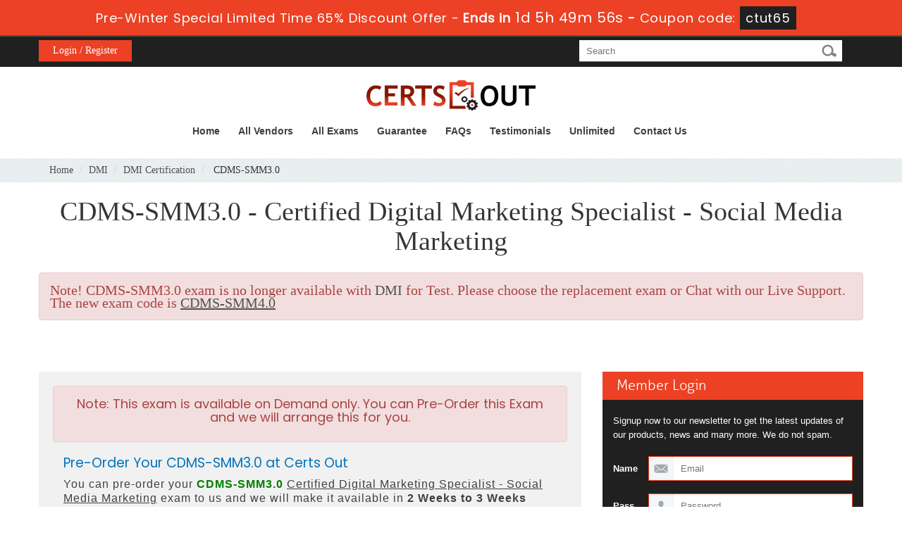

--- FILE ---
content_type: text/html; charset=UTF-8
request_url: https://www.certsout.com/CDMS-SMM3-0-test.html
body_size: 7475
content:
<!DOCTYPE html>



<html lang="en">







<head>
    <meta charset="utf-8">
    <meta http-equiv="X-UA-Compatible" content="IE=edge">
    <meta name="viewport" content="width=device-width, initial-scale=1.0" />
    <meta name="author" content="">
    <meta name="description" content="Latest DMI CDMS-SMM3.0 real exam questions and answers by Certsout team to get guaranteed success in your  CDMS-SMM3.0 exam." />
<meta name="keywords" content="Real CDMS-SMM3.0 practice test, Real CDMS-SMM3.0 dumps, Real CDMS-SMM3.0 Questions Answers, Real CDMS-SMM3.0 braindumps" />
<link rel="canonical" href="https://www.certsout.com/CDMS-SMM3-0-test.html" />
<title>Real DMI CDMS-SMM3.0 Exam Questions Answers - CertsOut</title>
	<link rel="icon" href="https://www.certsout.com/img/favicon.ico" type="image/x-icon">
    <!-- Bootstrap Core CSS -->
    <link href="https://www.certsout.com/css/bootstrap.min.css" rel="stylesheet">


    <!-- Custom CSS -->
    <script src='https://www.google.com/recaptcha/api.js' async></script>
    <link href="https://www.certsout.com/css/custom.css?ver=0.1" rel="stylesheet">
	<link href="https://www.certsout.com/font-awesome-4.7.0/css/font-awesome.css" rel="stylesheet">
    <link href='http://fonts.googleapis.com/css?family=Open+Sans:300,400,700,600' rel='stylesheet' type='text/css'>
	<script src="https://www.certsout.com/js/clipboard.min.js" async></script>
	<link href="https://www.certsout.com/css/style.css?ver=0.1" rel="stylesheet" type="text/css">
	<script src="https://www.certsout.com/js/jquery.js"></script>
    <!-- HTML5 Shim and Respond.js IE8 support of HTML5 elements and media queries -->
    <!-- WARNING: Respond.js doesn't work if you view the page via file:// -->
    <!--[if lt IE 9]>
        <script src="https://oss.maxcdn.com/libs/html5shiv/3.7.0/html5shiv.js"></script>
        <script src="https://oss.maxcdn.com/libs/respond.js/1.4.2/respond.min.js"></script>
    <![endif]-->


	<script type="text/javascript" src="https://www.certsout.com/js/responsiveslides.min.js" defer></script> 

<script>
        $(function () {
            $("#banner-slider").responsiveSlides({
                auto: false,
                pager: true,
                nav: false,
                speed: 600,
                maxwidth: 1170,
                maxheight: 530,
                namespace: "transparent-btns"
            });
        });
</script>

<!--Start of Zopim Live Chat Script-->
<script type="text/javascript">
setTimeout(function(){
window.$zopim||(function(d,s){var z=$zopim=function(c){
z._.push(c)},$=z.s=
d.createElement(s),e=d.getElementsByTagName(s)[0];z.set=function(o){z.set.
_.push(o)};z._=[];z.set._=[];$.async=!0;$.setAttribute('charset','utf-8');
$.src='//v2.zopim.com/?4HWLfFA8ZMXbs2c22Z0fW8jSBLJQIQF3';z.t=+new Date;$.
type='text/javascript';e.parentNode.insertBefore($,e)})(document,'script');
}, 8000);

</script>
<!--End of Zopim Live Chat Script-->
<!-- Google tag (gtag.js) -->
<script async src="https://www.googletagmanager.com/gtag/js?id=G-HWX0M1HSTR"></script>
<script>
  window.dataLayer = window.dataLayer || [];
  function gtag(){dataLayer.push(arguments);}
  gtag('js', new Date());

  gtag('config', 'G-HWX0M1HSTR');
</script>

</head>







<body>

<!-- header advertisment -->
    <div class="promotionTitle">
        <div class="container">
            <div class="promotionTitle-title">
                <h3><span>Pre-Winter Special Limited Time 65% Discount Offer - </span> Ends in <span id="coupontimeRem">0d 00h 00m 00s</span> - <span> Coupon code: <i>ctut65</i></span>
                </h3>
            </div>
        </div>
    </div>
<!-- header advertisment -->
<style>
/* header advertisment */
.promotionTitle {
  background: #ec4124;
  opacity: 1;
  width: 100%;
  visibility: visible;
}
.promotionTitleActive {
  opacity: 0;
  height: 0;
  width: 0;
  visibility: hidden;
}
.promotionTitle-title {
  position: relative;
}
.promotionTitle-title h3 {
  position: relative;
  font-size: 18px;
  letter-spacing: .8px;
  line-height: 1.5;
  margin: 10px 10px;
  color: #ffffff;
  font-weight: bold;
  text-align: center;
  width: 97%;
 padding: 0px;
}

.promotionTitle-title i{
	background-color:#202020;
	color:#fff;
	padding: 4px 8px;
	font-style: normal;
}

.promotionTitle-title span {
 color: #fff;
 display: inline-block;
 font-size: 18px;
	font-weight: 400;
}
.closeBtn {
  position: absolute;
  top: 13%;
  right: 0;
  font-weight: 600;
  cursor: pointer;
  font-size: 25px;
}
.promotionTitle-title h3 span#coupontimeRem {
  font-size: 20px;
}
</style>
<script>
		function closeDisBox(){
			$('.topDiscountBar').hide();
		}
	// Set the date we're counting down to
		var countDownDate = new Date("Jan 24, 2026 23:59:59").getTime();

		// Update the count down every 1 second
		var x = setInterval(function() {

		  // Get today's date and time
		  var now = new Date().getTime();

		  // Find the distance between now and the count down date
		  var distance = countDownDate - now;

		  // Time calculations for days, hours, minutes and seconds
		  var days = Math.floor(distance / (1000 * 60 * 60 * 24));
		  var hours = Math.floor((distance % (1000 * 60 * 60 * 24)) / (1000 * 60 * 60));
		  var minutes = Math.floor((distance % (1000 * 60 * 60)) / (1000 * 60));
		  var seconds = Math.floor((distance % (1000 * 60)) / 1000);

		  // Display the result in the element with id="demo"
		  document.getElementById("coupontimeRem").innerHTML = days + "d " + hours + "h "
  + minutes + "m " + seconds + "s ";
		  // If the count down is finished, write some text
		  if (distance < 0) {
			clearInterval(x);
			document.getElementById("coupontimeRem").innerHTML = "EXPIRED";
		  }
		}, 1000);
	</script>

<script src="https://www.google.com/recaptcha/api.js?render=6Lc8BfoUAAAAAA5NVwpNJUzmog2ke-dqU1LBf7DI"></script>
  <script>
  $(document).ready(function(){
      grecaptcha.ready(function() {
        grecaptcha.execute('6Lc8BfoUAAAAAA5NVwpNJUzmog2ke-dqU1LBf7DI').then(function(token) {
                $('form[name="downloadDemo"]').prepend('<input type="hidden" name="g-recaptcha-response" value="'+token+'">');
                $('form[name="contactusForm"]').prepend('<input type="hidden" name="g-recaptcha-response" value="'+token+'">');
                $('form[name="exam_request"]').prepend('<input type="hidden" name="g-recaptcha-response" value="'+token+'">');
				$('form[name="forgotPass"]').prepend('<input type="hidden" name="g-recaptcha-response" value="'+token+'">');
                $('form[name="registerForm"]').prepend('<input type="hidden" name="g-recaptcha-response" value="'+token+'">');
                $('form[name="loginForm"]').prepend('<input type="hidden" name="g-recaptcha-response" value="'+token+'">');
                $('form[name="addComment"]').prepend('<input type="hidden" name="g-recaptcha-response" value="'+token+'">');
				
        });
      });
  })
  </script>











<div class="header">



        <div class="member-area-and-search-box group">



                    <div class="max-width">



                        <ul class="member-area group">



                            

                                <li class="register"><a href="/register.html">Login / Register</a></li>



                            


                            



                            



                        </ul>



                        <div class="search-box">



                            <form class="form" action="/search.html" method="POST" >



                                <input type="text" class="input-field01" id="textfield"  name="query" placeholder="Search" required >



                                <input type="submit" class="search-submit" value="&nbsp;">



                            </form>



                    </div>



                    </div>



                </div>



        



        <div class="max-width">



        	<div class="group">



                <div class="logo-box group">



                    <a href="https://www.certsout.com"><strong><img src="https://www.certsout.com/images/logo.png" alt="certsout logo"></strong></a>



                </div>



                <div class="nav_main">



                    <div id="menuLink" class="menuLink"><a>Menu</a></div>



                    <div class="nav_pan">



                      <ul class="nav">



                      


                       <li><a href="https://www.certsout.com" >Home</a></li>



                     <li><a href="/vendors.html" >All Vendors</a></li>



					<li><a href="/allexams.html" >All Exams</a></li>



                 	<li><a href="/guarantee.html" >Guarantee</a></li>



					<li><a href="/faq.html" >FAQs</a></li>



					<li><a href="/testimonials.html" >Testimonials</a></li>



					<li><a href="/unlimitedaccess.html" >Unlimited</a></li>



                    <li><a href="/contactus.html" >Contact Us</a></li>



                   



                      </ul>



                    </div>



                </div>



            </div>



         </div>



        



    </div>







    



  









<!-- Page Title -->




<!-- Page breadcum -->

<script type="application/ld+json">
    {
    "@context": "http://schema.org",
    "@type": "Product",
    "aggregateRating": {
    "@type": "AggregateRating",
    "ratingValue": "5.0",
    "reviewCount": "24"
    },
    "image": "https://www.certsout.com/images/demo-image.png",
    "name": "DMI CDMS-SMM3.0 Exam",
    "sku":"CDMS-SMM3.0",
    "description": "Real DMI CDMS-SMM3.0 Exam Questions Answers - CertsOut",
    "releaseDate":"2020-07-14 11:07:00",
    "offers": {
    "@type": "Offer",
    "availability": "http://schema.org/InStock",
    "price": "99.99",
    "priceCurrency": "USD"
    },

    "review": [
    {
    "@type": "Review",
    "author": "CertsOut",
    "datePublished": "2020-07-14 11:07:00",
    "description": "CDMS-SMM3.0 - Certified Digital Marketing Specialist - Social Media Marketing",
    "reviewRating": {
    "@type": "Rating",
    "bestRating": "5",
    "ratingValue": "5",
    "worstRating": "0"
    }
    }
    ]
    }
</script>

<div class="breadcrumb-box">
	<div class="max-width">
    	<ol class="breadcrumb">
	  		<li><a href="https://www.certsout.com">Home</a></li>
	  		<li><a href="/DMI-Practice-Test.html">DMI</a></li>
	  		<li class="active"><a href="/DMI-Certification-cert-tests.html" >DMI Certification</a></li>
	  		<li> CDMS-SMM3.0  </li>
		</ol>
	</div>
</div>



    <div class="package-price-box">
    	<div class="max-width">
			<h1 class="text-center" style="font-size: 38px;margin-bottom: 24px;line-height: 42px;">CDMS-SMM3.0 - Certified Digital Marketing Specialist - Social Media Marketing</h1>

			<div class="alert alert-danger" style="font-size: 20px;">
				<b>Note!</b> CDMS-SMM3.0 exam is no longer available with <a href="/DMI-Practice-Test.html">DMI</a> for Test. Please choose the replacement exam or Chat with our Live Support.
								The new exam code is <a href="/CDMS-SMM4-0-test.html"><u>CDMS-SMM4.0</u></a>
							</div>
		</div>
	</div>
    
    <div class="inner-body-box">



    	<div class="max-width">



        	<div class="inner-body-left">



<div class="col-md-12 mypreorder" style="background:#f1f1f1; padding:20px;">
	<div class="alert alert-danger text-center"><h4><b>Note:</b> This exam is available on Demand only. You can Pre-Order this Exam and we will arrange this for you.</h4></div>
		<div class="col-md-12">
			<h2 style="color:#0075BD">Pre-Order Your CDMS-SMM3.0 at Certs Out</h2>
			<p class="headlines">You can pre-order your&nbsp;<strong><span style="color:green">CDMS-SMM3.0</span></strong> <u>Certified Digital Marketing Specialist - Social Media Marketing</u> exam to us and we will make it available in <strong>2 Weeks to 3 Weeks</strong> maximum. certsout.com Team will prepare your Exam Questions &amp; Possible Answers from <strong>Real Exam</strong> within next <strong>2 Weeks to 3 Weeks</strong> Time only.</p>

<h3 class="clr1"><strong>How to Place Pre-Order You Exams:</strong></h3>

<ol>
	<li>Click to &quot;Add to Cart&quot;</li>
	<li>Our Expert will <strong>arrange real Exam Questions</strong> within <strong>2 Weeks to 3 Weeks</strong> especially for you.</li>
	<li>You will be notified within <strong>2 Weeks to 3 Weeks</strong> time once your Exam is ready with all Real Questions and Possible Answers with PDF + Testing Engine format.</li>
</ol>

<h3 class="clr1"><strong>Why to Choose certsout?</strong></h3>

<ul>
	<li>Only we can provide you this Pre-Order Exam service. If your required exam is not available on our website, Our Team will get it ready for you on the cost price!</li>
	<li>Over 5000+ our customers worldwide are using this pre-ordering service.</li>
	<li>Approx 99.8% pass rate among our customers - at their first attempt!</li>
	<li>90 days of free updates included!</li>
</ul>

<p class="note"><em><strong>In the unlikely event if we can&#39;t make this exam available to you then you will issue a full refund! So there is no risk involve at all.</strong></em></p>

<div class="text-center">
<h3><strong>READY TO MAKE YOUR <span style="color:green">&quot;CDMS-SMM3.0&quot;</span> PRE-ORDER?</strong></h3>
</div>
			<div class="text-center">
				<h3><input type="checkbox" name="termsagree" data-id="6210" id="termsagree" > Yes, I agree</h3>
	            
									<h3 class="preorderPrice"><span><del style="color:#666">$850</del> &nbsp;<span style="color:red">$425</span></span></h2>
				



	            <span id="buynowd"><input type="button" class="btn" disabled=disabled value="Buy Now"></span>
				<span id="buynowa" style="display:none"><a href="javascript:void(0);" class="add_cart add_cart_style btn btn-primary" data-url="/main/cart/addcart.html" data-id="6210" data-duration="3"   data-product="3">
	            <span class="glyphicon glyphicon-shopping-cart"></span>  &nbsp;Buy Now</a></span>
			</div>
		</div>
	</div>
        



		
				<h3 class="default-heading">All DMI Certifications in CertsOut</h3>
		<div class="inner-cert-list-box group">
			<ul class="cert-list">
								<li>
					<div class="name-box">
						<h4><a href="/CDMA1-0-test.html">CDMA1.0 Dumps</a></h4>
						<p>Certified Digital Marketing Associate</p>
					</div>
				</li>
								<li>
					<div class="name-box">
						<h4><a href="/CDMP7-0-test.html">CDMP7.0 Dumps</a></h4>
						<p>Certified Digital Marketing Professional</p>
					</div>
				</li>
								<li>
					<div class="name-box">
						<h4><a href="/CDMP8-0-test.html">CDMP8.0 Dumps</a></h4>
						<p>Certified Digital Marketing Professional</p>
					</div>
				</li>
								<li>
					<div class="name-box">
						<h4><a href="/CDMP8_PtBR-test.html">CDMP8_PtBR Dumps</a></h4>
						<p>Curso de Marketing Digital Internacional</p>
					</div>
				</li>
								<li>
					<div class="name-box">
						<h4><a href="/CDMS-SM4-0-test.html">CDMS-SM4.0 Dumps</a></h4>
						<p>Certified Digital Marketing Specialist - Search Marketing</p>
					</div>
				</li>
								<li>
					<div class="name-box">
						<h4><a href="/CDMS-SMM4-0-test.html">CDMS-SMM4.0 Dumps</a></h4>
						<p>Certified Digital Marketing Specialist - Social Media Marketing</p>
					</div>
				</li>
								<li>
					<div class="name-box">
						<h4><a href="/CDMS-SP4-0-test.html">CDMS-SP4.0 Dumps</a></h4>
						<p>Certified Digital Marketing Specialist - Strategy and Planning</p>
					</div>
				</li>
								<li>
					<div class="name-box">
						<h4><a href="/CDSS3-0-test.html">CDSS3.0 Dumps</a></h4>
						<p>Certified Digital and Social Selling Specialist</p>
					</div>
				</li>
								<li>
					<div class="name-box">
						<h4><a href="/PCAR-L1-test.html">PCAR-L1 Dumps</a></h4>
						<p>Professional Certificate in Airline Retail Level 1</p>
					</div>
				</li>
								<li>
					<div class="name-box">
						<h4><a href="/PCAR-L2-test.html">PCAR-L2 Dumps</a></h4>
						<p>Professional Certificate in Airline Retail Level 2</p>
					</div>
				</li>
								<li>
					<div class="name-box">
						<h4><a href="/PCAR-L3-test.html">PCAR-L3 Dumps</a></h4>
						<p>Professional Certificate in Airline Retail Level 3</p>
					</div>
				</li>
								<li>
					<div class="name-box">
						<h4><a href="/PDDMv6-0-test.html">PDDMv6.0 Dumps</a></h4>
						<p>Certified Digital Marketing Professional</p>
					</div>
				</li>
				  
			</ul>
		</div>
		


                	







               



                



                <h2 class="apple-heading">Master the DMI DMI Certification CDMS-SMM3.0 Exam with Certsout</h2>

<p>Are you confused how to pass your DMI DMI Certification CDMS-SMM3.0 Exam? With the help of the verified Certsout DMI Certification CDMS-SMM3.0 Testing Engine you will learn how to increase your skills. The majority of the students start figuring out when they find out that they have to appear in IT certification. It is a bit confusing for them in the beginning but then they start comprehending. Our offered braindumps are comprehensive and to the point. The Certified Digital Marketing Specialist - Social Media Marketing VCE files make your vision vast and help you a lot in preparation of the certification exam. &nbsp;</p>

<h2>Certsout's Top-Rated CDMS-SMM3.0 Exam Testing Tool for Exam Prep</h2>

<p>Certsout top rate CDMS-SMM3.0 Exam Testing Tool is very facilitating for our customers for the exam preparation. All important features, topics and definitions are highlighted in braindumps pdf. Gathering the data in one place is a true time saver and helps you prepare for the IT certification exam within a short time span. The DMI Certification Certified Digital Marketing Specialist - Social Media Marketing certification offers key points. The pass4sure dumps helps to memorize the important features or concepts of the DMI Certification CDMS-SMM3.0 IT certification.</p>





                



                

				
                



                



                



            </div>



            



            



            <!-- Testimonials -->



            <div class="modal fade" id="myModal" role="dialog">



    <div class="modal-dialog">



    



      <!-- Modal content-->



      <div class="modal-content">



        <div class="modal-header">



          <button type="button" class="close" data-dismiss="modal">&times;</button>



          <h4 class="modal-title">Newly Updated CDMS-SMM3.0 Sample Questions</h4>



        </div>



        <div class="modal-body">



        



        <div class="row">



          <div class="col-md-4">



           <img src="https://www.certsout.com/images/demo-image.png" alt="CDMS-SMM3.0 free download" class="img-responsive" />



          </div>



         



   <div class="col-md-8" style="line-height: 25px;">



    <ol>&#x2714; Real Q&A included = Yes</ol>
	<ol>&#x2714; PDF + Software = Yes</ol>
    <ol>&#x2714; FREE 90 Days Update = Yes</ol>
    <ol>&#x2714; User Friendly = Yes</ol>
	<ol>&#x2714; Passing Guarantee = Yes</ol>
     <div class="smallspacing"></div>       
	<form name="downloadDemo" action="/main/cert/download_demo.html" method="post">

		<div class="col-sm-12">
			<input type="email"  name="email" placeholder="Email" class="form-control" required>
			<input type="hidden" name="id" value="6210">
			<input type="hidden" name="code" value="CDMS-SMM3.0">
			<input type="hidden" name="vendor" value="DMI">
		</div>
		<div class="col-sm-4 col-sm-offset-4" style="padding: 10px 0px;">
			<input type="submit" class="subscribe-button" value="Download Demo" />
		</div>
              
	</form>



   



   </div>







</div>







 



        </div>



        <div class="modal-footer">



          <button type="button" class="btn btn-default" data-dismiss="modal">Close</button>



        </div>



      </div>



      



    </div>



  </div>



			<!-- Testimonials End -->



            



            



            <div class="inner-body-right">

				

            	<h2 class="orange-heading">Member Login</h2>
<div class="member-login group">
	<p>Signup now to our newsletter to get the latest updates of our products, news and many more. We do not spam.</p>
	<form class="login-form" method="post" action="/login.html">
		<div class="group">
			<label class="input-label03">Name</label>
			<input class="input-field03 input-field04 input-field05" type="email" placeholder="Email" name="email" >
		</div>
		<div class="group">
			<label class="input-label03">Pass</label>
            <input class="input-field03 input-field04" type="password" placeholder="Password" name="password" >

                        </div>

                        <div class="group">

                            

                            <a href="/forgotpass.html" class="forget-password">Forgot Your Password?</a>

                        </div>

                        <div class="group"><input type="submit" class="white-button02" value="Signin"></div>

                    </form>

                </div>

	






				<h2 class="orange-heading">Popular Vendor</h2>

                <div class="inner-popular-vendor">

                	<ul class="inner-popular-vendor-list group">

                    	 
                    	<li ><a href="/Adobe-Practice-Test.html" title="Adobe">

			Adobe
        </a></li>

                        
                    	<li class="second"><a href="/Android-Practice-Test.html" title="Android">

			Android
        </a></li>

                        
                    	<li ><a href="/Cisco-Practice-Test.html" title="Cisco">

			Cisco
        </a></li>

                        
                    	<li class="second"><a href="/ISC-Practice-Test.html" title="ISC">

			ISC
        </a></li>

                        
                    	<li ><a href="/Juniper-Practice-Test.html" title="Juniper">

			Juniper
        </a></li>

                        
                    	<li class="second"><a href="/LPI-Practice-Test.html" title="LPI">

			LPI
        </a></li>

                        
                    	<li ><a href="/Veeam-Practice-Test.html" title="Veeam">

			Veeam
        </a></li>

                        
                    	<li class="second"><a href="/VMware-Practice-Test.html" title="VMware">

			VMware
        </a></li>

                        
                    	<li ><a href="/Netapp-Practice-Test.html" title="Netapp">

			Netapp
        </a></li>

                        
                    	<li class="second"><a href="/Splunk-Practice-Test.html" title="Splunk">

			Splunk
        </a></li>

                        
                    	<li ><a href="/ServiceNow-Practice-Test.html" title="ServiceNow">

			ServiceNow
        </a></li>

                        
                    	<li class="second"><a href="/UiPath-Practice-Test.html" title="UiPath">

			UiPath
        </a></li>

                        
                    	<li ><a href="/HashiCorp-Practice-Test.html" title="HashiCorp">

			HashiCorp
        </a></li>

                        
                    	<li class="second"><a href="/OCEG-Practice-Test.html" title="OCEG">

			OCEG
        </a></li>

                        
                    	<li ><a href="/Zscaler-Practice-Test.html" title="Zscaler">

			Zscaler
        </a></li>

                        
                    

                    </ul>

                    <a href="/vendors.html" class="white-button">View All Vendors</a>

                </div>

                

               

                <h3 class="orange-heading">Money Back Guarantee</h3>

                <div class="money-back group">

                	<div class="group">

                    	<div class="money-back-image-box"><img src="images/money-back-image.png" alt="30 days money back guarantee"></div>

                    	<p class="money-back-text">We offer you 30 days money back guarantee. Students, who got failed, even after struggling hard to pass the exams by using our preparation material, are advised to claim our money back guarantee.</p>

                    </div>

                </div>


            </div>



        </div>



    </div>





  



  



 



    <div class="footer">



    	<div class="max-width">



            <ul class="footer-nav group">



                <li><a href="https://www.certsout.com">Home</a></li>



                <li><a href="/aboutus.html">About Us</a></li>



                <li><a href="/allexams.html">All Exams</a></li>



                <li><a href="/vendors.html">All Vendors</a></li>



                <li><a href="/guarantee.html">Guarantee</a></li>



                <li><a href="/testimonials.html">Testimonials</a></li>



                <li><a href="/contactus.html">Contact US</a></li>
                <li><a href="/dmca.html">DMCA & Copyrights</a></li>



            </ul>



            <div class="copy-right-and-social-box group">



            <ul class="social-icon group">



               <img src="https://www.certsout.com/images/payment.png" alt="certsout.com payment method" >



            </ul>



            <div class="copy-right">Copyright © 2013-2026 certsout.com. All Rights Reserved</div>



            </div>



        </div>



    </div>



    



    



    



    



    



    



    



    



    



    















    



    <!-- /.container -->







    <!-- jQuery -->



    







    <!-- Bootstrap Core JavaScript -->



    <script src="https://www.certsout.com/js/bootstrap.min.js"></script>



    <script src="https://www.certsout.com/js/manage.js"></script>



    



    <script src="https://www.certsout.com/js/jquery.min.js"></script>



	<script type="text/javascript">



  $('body').on('click', '.menuLink', function()



  {



	  var state = $(this).data('state');



	  switch(state){



		  case 1 :



		  case undefined:



			  $('.nav_pan').animate({height: "toggle", opacity: "toggle"}, 400, 'linear');



			  $(this).data('state', 2);



			  break;



		  case 2 :



			  $('.nav_pan').animate({height: "toggle", opacity: "toggle"}, 400, 'linear');



			  $(this).data('state', 1);



			  break;



	  }



  });



</script>


</body>







</html>

--- FILE ---
content_type: text/html; charset=utf-8
request_url: https://www.google.com/recaptcha/api2/anchor?ar=1&k=6Lc8BfoUAAAAAA5NVwpNJUzmog2ke-dqU1LBf7DI&co=aHR0cHM6Ly93d3cuY2VydHNvdXQuY29tOjQ0Mw..&hl=en&v=PoyoqOPhxBO7pBk68S4YbpHZ&size=invisible&anchor-ms=20000&execute-ms=30000&cb=vzvw32fzytx3
body_size: 48590
content:
<!DOCTYPE HTML><html dir="ltr" lang="en"><head><meta http-equiv="Content-Type" content="text/html; charset=UTF-8">
<meta http-equiv="X-UA-Compatible" content="IE=edge">
<title>reCAPTCHA</title>
<style type="text/css">
/* cyrillic-ext */
@font-face {
  font-family: 'Roboto';
  font-style: normal;
  font-weight: 400;
  font-stretch: 100%;
  src: url(//fonts.gstatic.com/s/roboto/v48/KFO7CnqEu92Fr1ME7kSn66aGLdTylUAMa3GUBHMdazTgWw.woff2) format('woff2');
  unicode-range: U+0460-052F, U+1C80-1C8A, U+20B4, U+2DE0-2DFF, U+A640-A69F, U+FE2E-FE2F;
}
/* cyrillic */
@font-face {
  font-family: 'Roboto';
  font-style: normal;
  font-weight: 400;
  font-stretch: 100%;
  src: url(//fonts.gstatic.com/s/roboto/v48/KFO7CnqEu92Fr1ME7kSn66aGLdTylUAMa3iUBHMdazTgWw.woff2) format('woff2');
  unicode-range: U+0301, U+0400-045F, U+0490-0491, U+04B0-04B1, U+2116;
}
/* greek-ext */
@font-face {
  font-family: 'Roboto';
  font-style: normal;
  font-weight: 400;
  font-stretch: 100%;
  src: url(//fonts.gstatic.com/s/roboto/v48/KFO7CnqEu92Fr1ME7kSn66aGLdTylUAMa3CUBHMdazTgWw.woff2) format('woff2');
  unicode-range: U+1F00-1FFF;
}
/* greek */
@font-face {
  font-family: 'Roboto';
  font-style: normal;
  font-weight: 400;
  font-stretch: 100%;
  src: url(//fonts.gstatic.com/s/roboto/v48/KFO7CnqEu92Fr1ME7kSn66aGLdTylUAMa3-UBHMdazTgWw.woff2) format('woff2');
  unicode-range: U+0370-0377, U+037A-037F, U+0384-038A, U+038C, U+038E-03A1, U+03A3-03FF;
}
/* math */
@font-face {
  font-family: 'Roboto';
  font-style: normal;
  font-weight: 400;
  font-stretch: 100%;
  src: url(//fonts.gstatic.com/s/roboto/v48/KFO7CnqEu92Fr1ME7kSn66aGLdTylUAMawCUBHMdazTgWw.woff2) format('woff2');
  unicode-range: U+0302-0303, U+0305, U+0307-0308, U+0310, U+0312, U+0315, U+031A, U+0326-0327, U+032C, U+032F-0330, U+0332-0333, U+0338, U+033A, U+0346, U+034D, U+0391-03A1, U+03A3-03A9, U+03B1-03C9, U+03D1, U+03D5-03D6, U+03F0-03F1, U+03F4-03F5, U+2016-2017, U+2034-2038, U+203C, U+2040, U+2043, U+2047, U+2050, U+2057, U+205F, U+2070-2071, U+2074-208E, U+2090-209C, U+20D0-20DC, U+20E1, U+20E5-20EF, U+2100-2112, U+2114-2115, U+2117-2121, U+2123-214F, U+2190, U+2192, U+2194-21AE, U+21B0-21E5, U+21F1-21F2, U+21F4-2211, U+2213-2214, U+2216-22FF, U+2308-230B, U+2310, U+2319, U+231C-2321, U+2336-237A, U+237C, U+2395, U+239B-23B7, U+23D0, U+23DC-23E1, U+2474-2475, U+25AF, U+25B3, U+25B7, U+25BD, U+25C1, U+25CA, U+25CC, U+25FB, U+266D-266F, U+27C0-27FF, U+2900-2AFF, U+2B0E-2B11, U+2B30-2B4C, U+2BFE, U+3030, U+FF5B, U+FF5D, U+1D400-1D7FF, U+1EE00-1EEFF;
}
/* symbols */
@font-face {
  font-family: 'Roboto';
  font-style: normal;
  font-weight: 400;
  font-stretch: 100%;
  src: url(//fonts.gstatic.com/s/roboto/v48/KFO7CnqEu92Fr1ME7kSn66aGLdTylUAMaxKUBHMdazTgWw.woff2) format('woff2');
  unicode-range: U+0001-000C, U+000E-001F, U+007F-009F, U+20DD-20E0, U+20E2-20E4, U+2150-218F, U+2190, U+2192, U+2194-2199, U+21AF, U+21E6-21F0, U+21F3, U+2218-2219, U+2299, U+22C4-22C6, U+2300-243F, U+2440-244A, U+2460-24FF, U+25A0-27BF, U+2800-28FF, U+2921-2922, U+2981, U+29BF, U+29EB, U+2B00-2BFF, U+4DC0-4DFF, U+FFF9-FFFB, U+10140-1018E, U+10190-1019C, U+101A0, U+101D0-101FD, U+102E0-102FB, U+10E60-10E7E, U+1D2C0-1D2D3, U+1D2E0-1D37F, U+1F000-1F0FF, U+1F100-1F1AD, U+1F1E6-1F1FF, U+1F30D-1F30F, U+1F315, U+1F31C, U+1F31E, U+1F320-1F32C, U+1F336, U+1F378, U+1F37D, U+1F382, U+1F393-1F39F, U+1F3A7-1F3A8, U+1F3AC-1F3AF, U+1F3C2, U+1F3C4-1F3C6, U+1F3CA-1F3CE, U+1F3D4-1F3E0, U+1F3ED, U+1F3F1-1F3F3, U+1F3F5-1F3F7, U+1F408, U+1F415, U+1F41F, U+1F426, U+1F43F, U+1F441-1F442, U+1F444, U+1F446-1F449, U+1F44C-1F44E, U+1F453, U+1F46A, U+1F47D, U+1F4A3, U+1F4B0, U+1F4B3, U+1F4B9, U+1F4BB, U+1F4BF, U+1F4C8-1F4CB, U+1F4D6, U+1F4DA, U+1F4DF, U+1F4E3-1F4E6, U+1F4EA-1F4ED, U+1F4F7, U+1F4F9-1F4FB, U+1F4FD-1F4FE, U+1F503, U+1F507-1F50B, U+1F50D, U+1F512-1F513, U+1F53E-1F54A, U+1F54F-1F5FA, U+1F610, U+1F650-1F67F, U+1F687, U+1F68D, U+1F691, U+1F694, U+1F698, U+1F6AD, U+1F6B2, U+1F6B9-1F6BA, U+1F6BC, U+1F6C6-1F6CF, U+1F6D3-1F6D7, U+1F6E0-1F6EA, U+1F6F0-1F6F3, U+1F6F7-1F6FC, U+1F700-1F7FF, U+1F800-1F80B, U+1F810-1F847, U+1F850-1F859, U+1F860-1F887, U+1F890-1F8AD, U+1F8B0-1F8BB, U+1F8C0-1F8C1, U+1F900-1F90B, U+1F93B, U+1F946, U+1F984, U+1F996, U+1F9E9, U+1FA00-1FA6F, U+1FA70-1FA7C, U+1FA80-1FA89, U+1FA8F-1FAC6, U+1FACE-1FADC, U+1FADF-1FAE9, U+1FAF0-1FAF8, U+1FB00-1FBFF;
}
/* vietnamese */
@font-face {
  font-family: 'Roboto';
  font-style: normal;
  font-weight: 400;
  font-stretch: 100%;
  src: url(//fonts.gstatic.com/s/roboto/v48/KFO7CnqEu92Fr1ME7kSn66aGLdTylUAMa3OUBHMdazTgWw.woff2) format('woff2');
  unicode-range: U+0102-0103, U+0110-0111, U+0128-0129, U+0168-0169, U+01A0-01A1, U+01AF-01B0, U+0300-0301, U+0303-0304, U+0308-0309, U+0323, U+0329, U+1EA0-1EF9, U+20AB;
}
/* latin-ext */
@font-face {
  font-family: 'Roboto';
  font-style: normal;
  font-weight: 400;
  font-stretch: 100%;
  src: url(//fonts.gstatic.com/s/roboto/v48/KFO7CnqEu92Fr1ME7kSn66aGLdTylUAMa3KUBHMdazTgWw.woff2) format('woff2');
  unicode-range: U+0100-02BA, U+02BD-02C5, U+02C7-02CC, U+02CE-02D7, U+02DD-02FF, U+0304, U+0308, U+0329, U+1D00-1DBF, U+1E00-1E9F, U+1EF2-1EFF, U+2020, U+20A0-20AB, U+20AD-20C0, U+2113, U+2C60-2C7F, U+A720-A7FF;
}
/* latin */
@font-face {
  font-family: 'Roboto';
  font-style: normal;
  font-weight: 400;
  font-stretch: 100%;
  src: url(//fonts.gstatic.com/s/roboto/v48/KFO7CnqEu92Fr1ME7kSn66aGLdTylUAMa3yUBHMdazQ.woff2) format('woff2');
  unicode-range: U+0000-00FF, U+0131, U+0152-0153, U+02BB-02BC, U+02C6, U+02DA, U+02DC, U+0304, U+0308, U+0329, U+2000-206F, U+20AC, U+2122, U+2191, U+2193, U+2212, U+2215, U+FEFF, U+FFFD;
}
/* cyrillic-ext */
@font-face {
  font-family: 'Roboto';
  font-style: normal;
  font-weight: 500;
  font-stretch: 100%;
  src: url(//fonts.gstatic.com/s/roboto/v48/KFO7CnqEu92Fr1ME7kSn66aGLdTylUAMa3GUBHMdazTgWw.woff2) format('woff2');
  unicode-range: U+0460-052F, U+1C80-1C8A, U+20B4, U+2DE0-2DFF, U+A640-A69F, U+FE2E-FE2F;
}
/* cyrillic */
@font-face {
  font-family: 'Roboto';
  font-style: normal;
  font-weight: 500;
  font-stretch: 100%;
  src: url(//fonts.gstatic.com/s/roboto/v48/KFO7CnqEu92Fr1ME7kSn66aGLdTylUAMa3iUBHMdazTgWw.woff2) format('woff2');
  unicode-range: U+0301, U+0400-045F, U+0490-0491, U+04B0-04B1, U+2116;
}
/* greek-ext */
@font-face {
  font-family: 'Roboto';
  font-style: normal;
  font-weight: 500;
  font-stretch: 100%;
  src: url(//fonts.gstatic.com/s/roboto/v48/KFO7CnqEu92Fr1ME7kSn66aGLdTylUAMa3CUBHMdazTgWw.woff2) format('woff2');
  unicode-range: U+1F00-1FFF;
}
/* greek */
@font-face {
  font-family: 'Roboto';
  font-style: normal;
  font-weight: 500;
  font-stretch: 100%;
  src: url(//fonts.gstatic.com/s/roboto/v48/KFO7CnqEu92Fr1ME7kSn66aGLdTylUAMa3-UBHMdazTgWw.woff2) format('woff2');
  unicode-range: U+0370-0377, U+037A-037F, U+0384-038A, U+038C, U+038E-03A1, U+03A3-03FF;
}
/* math */
@font-face {
  font-family: 'Roboto';
  font-style: normal;
  font-weight: 500;
  font-stretch: 100%;
  src: url(//fonts.gstatic.com/s/roboto/v48/KFO7CnqEu92Fr1ME7kSn66aGLdTylUAMawCUBHMdazTgWw.woff2) format('woff2');
  unicode-range: U+0302-0303, U+0305, U+0307-0308, U+0310, U+0312, U+0315, U+031A, U+0326-0327, U+032C, U+032F-0330, U+0332-0333, U+0338, U+033A, U+0346, U+034D, U+0391-03A1, U+03A3-03A9, U+03B1-03C9, U+03D1, U+03D5-03D6, U+03F0-03F1, U+03F4-03F5, U+2016-2017, U+2034-2038, U+203C, U+2040, U+2043, U+2047, U+2050, U+2057, U+205F, U+2070-2071, U+2074-208E, U+2090-209C, U+20D0-20DC, U+20E1, U+20E5-20EF, U+2100-2112, U+2114-2115, U+2117-2121, U+2123-214F, U+2190, U+2192, U+2194-21AE, U+21B0-21E5, U+21F1-21F2, U+21F4-2211, U+2213-2214, U+2216-22FF, U+2308-230B, U+2310, U+2319, U+231C-2321, U+2336-237A, U+237C, U+2395, U+239B-23B7, U+23D0, U+23DC-23E1, U+2474-2475, U+25AF, U+25B3, U+25B7, U+25BD, U+25C1, U+25CA, U+25CC, U+25FB, U+266D-266F, U+27C0-27FF, U+2900-2AFF, U+2B0E-2B11, U+2B30-2B4C, U+2BFE, U+3030, U+FF5B, U+FF5D, U+1D400-1D7FF, U+1EE00-1EEFF;
}
/* symbols */
@font-face {
  font-family: 'Roboto';
  font-style: normal;
  font-weight: 500;
  font-stretch: 100%;
  src: url(//fonts.gstatic.com/s/roboto/v48/KFO7CnqEu92Fr1ME7kSn66aGLdTylUAMaxKUBHMdazTgWw.woff2) format('woff2');
  unicode-range: U+0001-000C, U+000E-001F, U+007F-009F, U+20DD-20E0, U+20E2-20E4, U+2150-218F, U+2190, U+2192, U+2194-2199, U+21AF, U+21E6-21F0, U+21F3, U+2218-2219, U+2299, U+22C4-22C6, U+2300-243F, U+2440-244A, U+2460-24FF, U+25A0-27BF, U+2800-28FF, U+2921-2922, U+2981, U+29BF, U+29EB, U+2B00-2BFF, U+4DC0-4DFF, U+FFF9-FFFB, U+10140-1018E, U+10190-1019C, U+101A0, U+101D0-101FD, U+102E0-102FB, U+10E60-10E7E, U+1D2C0-1D2D3, U+1D2E0-1D37F, U+1F000-1F0FF, U+1F100-1F1AD, U+1F1E6-1F1FF, U+1F30D-1F30F, U+1F315, U+1F31C, U+1F31E, U+1F320-1F32C, U+1F336, U+1F378, U+1F37D, U+1F382, U+1F393-1F39F, U+1F3A7-1F3A8, U+1F3AC-1F3AF, U+1F3C2, U+1F3C4-1F3C6, U+1F3CA-1F3CE, U+1F3D4-1F3E0, U+1F3ED, U+1F3F1-1F3F3, U+1F3F5-1F3F7, U+1F408, U+1F415, U+1F41F, U+1F426, U+1F43F, U+1F441-1F442, U+1F444, U+1F446-1F449, U+1F44C-1F44E, U+1F453, U+1F46A, U+1F47D, U+1F4A3, U+1F4B0, U+1F4B3, U+1F4B9, U+1F4BB, U+1F4BF, U+1F4C8-1F4CB, U+1F4D6, U+1F4DA, U+1F4DF, U+1F4E3-1F4E6, U+1F4EA-1F4ED, U+1F4F7, U+1F4F9-1F4FB, U+1F4FD-1F4FE, U+1F503, U+1F507-1F50B, U+1F50D, U+1F512-1F513, U+1F53E-1F54A, U+1F54F-1F5FA, U+1F610, U+1F650-1F67F, U+1F687, U+1F68D, U+1F691, U+1F694, U+1F698, U+1F6AD, U+1F6B2, U+1F6B9-1F6BA, U+1F6BC, U+1F6C6-1F6CF, U+1F6D3-1F6D7, U+1F6E0-1F6EA, U+1F6F0-1F6F3, U+1F6F7-1F6FC, U+1F700-1F7FF, U+1F800-1F80B, U+1F810-1F847, U+1F850-1F859, U+1F860-1F887, U+1F890-1F8AD, U+1F8B0-1F8BB, U+1F8C0-1F8C1, U+1F900-1F90B, U+1F93B, U+1F946, U+1F984, U+1F996, U+1F9E9, U+1FA00-1FA6F, U+1FA70-1FA7C, U+1FA80-1FA89, U+1FA8F-1FAC6, U+1FACE-1FADC, U+1FADF-1FAE9, U+1FAF0-1FAF8, U+1FB00-1FBFF;
}
/* vietnamese */
@font-face {
  font-family: 'Roboto';
  font-style: normal;
  font-weight: 500;
  font-stretch: 100%;
  src: url(//fonts.gstatic.com/s/roboto/v48/KFO7CnqEu92Fr1ME7kSn66aGLdTylUAMa3OUBHMdazTgWw.woff2) format('woff2');
  unicode-range: U+0102-0103, U+0110-0111, U+0128-0129, U+0168-0169, U+01A0-01A1, U+01AF-01B0, U+0300-0301, U+0303-0304, U+0308-0309, U+0323, U+0329, U+1EA0-1EF9, U+20AB;
}
/* latin-ext */
@font-face {
  font-family: 'Roboto';
  font-style: normal;
  font-weight: 500;
  font-stretch: 100%;
  src: url(//fonts.gstatic.com/s/roboto/v48/KFO7CnqEu92Fr1ME7kSn66aGLdTylUAMa3KUBHMdazTgWw.woff2) format('woff2');
  unicode-range: U+0100-02BA, U+02BD-02C5, U+02C7-02CC, U+02CE-02D7, U+02DD-02FF, U+0304, U+0308, U+0329, U+1D00-1DBF, U+1E00-1E9F, U+1EF2-1EFF, U+2020, U+20A0-20AB, U+20AD-20C0, U+2113, U+2C60-2C7F, U+A720-A7FF;
}
/* latin */
@font-face {
  font-family: 'Roboto';
  font-style: normal;
  font-weight: 500;
  font-stretch: 100%;
  src: url(//fonts.gstatic.com/s/roboto/v48/KFO7CnqEu92Fr1ME7kSn66aGLdTylUAMa3yUBHMdazQ.woff2) format('woff2');
  unicode-range: U+0000-00FF, U+0131, U+0152-0153, U+02BB-02BC, U+02C6, U+02DA, U+02DC, U+0304, U+0308, U+0329, U+2000-206F, U+20AC, U+2122, U+2191, U+2193, U+2212, U+2215, U+FEFF, U+FFFD;
}
/* cyrillic-ext */
@font-face {
  font-family: 'Roboto';
  font-style: normal;
  font-weight: 900;
  font-stretch: 100%;
  src: url(//fonts.gstatic.com/s/roboto/v48/KFO7CnqEu92Fr1ME7kSn66aGLdTylUAMa3GUBHMdazTgWw.woff2) format('woff2');
  unicode-range: U+0460-052F, U+1C80-1C8A, U+20B4, U+2DE0-2DFF, U+A640-A69F, U+FE2E-FE2F;
}
/* cyrillic */
@font-face {
  font-family: 'Roboto';
  font-style: normal;
  font-weight: 900;
  font-stretch: 100%;
  src: url(//fonts.gstatic.com/s/roboto/v48/KFO7CnqEu92Fr1ME7kSn66aGLdTylUAMa3iUBHMdazTgWw.woff2) format('woff2');
  unicode-range: U+0301, U+0400-045F, U+0490-0491, U+04B0-04B1, U+2116;
}
/* greek-ext */
@font-face {
  font-family: 'Roboto';
  font-style: normal;
  font-weight: 900;
  font-stretch: 100%;
  src: url(//fonts.gstatic.com/s/roboto/v48/KFO7CnqEu92Fr1ME7kSn66aGLdTylUAMa3CUBHMdazTgWw.woff2) format('woff2');
  unicode-range: U+1F00-1FFF;
}
/* greek */
@font-face {
  font-family: 'Roboto';
  font-style: normal;
  font-weight: 900;
  font-stretch: 100%;
  src: url(//fonts.gstatic.com/s/roboto/v48/KFO7CnqEu92Fr1ME7kSn66aGLdTylUAMa3-UBHMdazTgWw.woff2) format('woff2');
  unicode-range: U+0370-0377, U+037A-037F, U+0384-038A, U+038C, U+038E-03A1, U+03A3-03FF;
}
/* math */
@font-face {
  font-family: 'Roboto';
  font-style: normal;
  font-weight: 900;
  font-stretch: 100%;
  src: url(//fonts.gstatic.com/s/roboto/v48/KFO7CnqEu92Fr1ME7kSn66aGLdTylUAMawCUBHMdazTgWw.woff2) format('woff2');
  unicode-range: U+0302-0303, U+0305, U+0307-0308, U+0310, U+0312, U+0315, U+031A, U+0326-0327, U+032C, U+032F-0330, U+0332-0333, U+0338, U+033A, U+0346, U+034D, U+0391-03A1, U+03A3-03A9, U+03B1-03C9, U+03D1, U+03D5-03D6, U+03F0-03F1, U+03F4-03F5, U+2016-2017, U+2034-2038, U+203C, U+2040, U+2043, U+2047, U+2050, U+2057, U+205F, U+2070-2071, U+2074-208E, U+2090-209C, U+20D0-20DC, U+20E1, U+20E5-20EF, U+2100-2112, U+2114-2115, U+2117-2121, U+2123-214F, U+2190, U+2192, U+2194-21AE, U+21B0-21E5, U+21F1-21F2, U+21F4-2211, U+2213-2214, U+2216-22FF, U+2308-230B, U+2310, U+2319, U+231C-2321, U+2336-237A, U+237C, U+2395, U+239B-23B7, U+23D0, U+23DC-23E1, U+2474-2475, U+25AF, U+25B3, U+25B7, U+25BD, U+25C1, U+25CA, U+25CC, U+25FB, U+266D-266F, U+27C0-27FF, U+2900-2AFF, U+2B0E-2B11, U+2B30-2B4C, U+2BFE, U+3030, U+FF5B, U+FF5D, U+1D400-1D7FF, U+1EE00-1EEFF;
}
/* symbols */
@font-face {
  font-family: 'Roboto';
  font-style: normal;
  font-weight: 900;
  font-stretch: 100%;
  src: url(//fonts.gstatic.com/s/roboto/v48/KFO7CnqEu92Fr1ME7kSn66aGLdTylUAMaxKUBHMdazTgWw.woff2) format('woff2');
  unicode-range: U+0001-000C, U+000E-001F, U+007F-009F, U+20DD-20E0, U+20E2-20E4, U+2150-218F, U+2190, U+2192, U+2194-2199, U+21AF, U+21E6-21F0, U+21F3, U+2218-2219, U+2299, U+22C4-22C6, U+2300-243F, U+2440-244A, U+2460-24FF, U+25A0-27BF, U+2800-28FF, U+2921-2922, U+2981, U+29BF, U+29EB, U+2B00-2BFF, U+4DC0-4DFF, U+FFF9-FFFB, U+10140-1018E, U+10190-1019C, U+101A0, U+101D0-101FD, U+102E0-102FB, U+10E60-10E7E, U+1D2C0-1D2D3, U+1D2E0-1D37F, U+1F000-1F0FF, U+1F100-1F1AD, U+1F1E6-1F1FF, U+1F30D-1F30F, U+1F315, U+1F31C, U+1F31E, U+1F320-1F32C, U+1F336, U+1F378, U+1F37D, U+1F382, U+1F393-1F39F, U+1F3A7-1F3A8, U+1F3AC-1F3AF, U+1F3C2, U+1F3C4-1F3C6, U+1F3CA-1F3CE, U+1F3D4-1F3E0, U+1F3ED, U+1F3F1-1F3F3, U+1F3F5-1F3F7, U+1F408, U+1F415, U+1F41F, U+1F426, U+1F43F, U+1F441-1F442, U+1F444, U+1F446-1F449, U+1F44C-1F44E, U+1F453, U+1F46A, U+1F47D, U+1F4A3, U+1F4B0, U+1F4B3, U+1F4B9, U+1F4BB, U+1F4BF, U+1F4C8-1F4CB, U+1F4D6, U+1F4DA, U+1F4DF, U+1F4E3-1F4E6, U+1F4EA-1F4ED, U+1F4F7, U+1F4F9-1F4FB, U+1F4FD-1F4FE, U+1F503, U+1F507-1F50B, U+1F50D, U+1F512-1F513, U+1F53E-1F54A, U+1F54F-1F5FA, U+1F610, U+1F650-1F67F, U+1F687, U+1F68D, U+1F691, U+1F694, U+1F698, U+1F6AD, U+1F6B2, U+1F6B9-1F6BA, U+1F6BC, U+1F6C6-1F6CF, U+1F6D3-1F6D7, U+1F6E0-1F6EA, U+1F6F0-1F6F3, U+1F6F7-1F6FC, U+1F700-1F7FF, U+1F800-1F80B, U+1F810-1F847, U+1F850-1F859, U+1F860-1F887, U+1F890-1F8AD, U+1F8B0-1F8BB, U+1F8C0-1F8C1, U+1F900-1F90B, U+1F93B, U+1F946, U+1F984, U+1F996, U+1F9E9, U+1FA00-1FA6F, U+1FA70-1FA7C, U+1FA80-1FA89, U+1FA8F-1FAC6, U+1FACE-1FADC, U+1FADF-1FAE9, U+1FAF0-1FAF8, U+1FB00-1FBFF;
}
/* vietnamese */
@font-face {
  font-family: 'Roboto';
  font-style: normal;
  font-weight: 900;
  font-stretch: 100%;
  src: url(//fonts.gstatic.com/s/roboto/v48/KFO7CnqEu92Fr1ME7kSn66aGLdTylUAMa3OUBHMdazTgWw.woff2) format('woff2');
  unicode-range: U+0102-0103, U+0110-0111, U+0128-0129, U+0168-0169, U+01A0-01A1, U+01AF-01B0, U+0300-0301, U+0303-0304, U+0308-0309, U+0323, U+0329, U+1EA0-1EF9, U+20AB;
}
/* latin-ext */
@font-face {
  font-family: 'Roboto';
  font-style: normal;
  font-weight: 900;
  font-stretch: 100%;
  src: url(//fonts.gstatic.com/s/roboto/v48/KFO7CnqEu92Fr1ME7kSn66aGLdTylUAMa3KUBHMdazTgWw.woff2) format('woff2');
  unicode-range: U+0100-02BA, U+02BD-02C5, U+02C7-02CC, U+02CE-02D7, U+02DD-02FF, U+0304, U+0308, U+0329, U+1D00-1DBF, U+1E00-1E9F, U+1EF2-1EFF, U+2020, U+20A0-20AB, U+20AD-20C0, U+2113, U+2C60-2C7F, U+A720-A7FF;
}
/* latin */
@font-face {
  font-family: 'Roboto';
  font-style: normal;
  font-weight: 900;
  font-stretch: 100%;
  src: url(//fonts.gstatic.com/s/roboto/v48/KFO7CnqEu92Fr1ME7kSn66aGLdTylUAMa3yUBHMdazQ.woff2) format('woff2');
  unicode-range: U+0000-00FF, U+0131, U+0152-0153, U+02BB-02BC, U+02C6, U+02DA, U+02DC, U+0304, U+0308, U+0329, U+2000-206F, U+20AC, U+2122, U+2191, U+2193, U+2212, U+2215, U+FEFF, U+FFFD;
}

</style>
<link rel="stylesheet" type="text/css" href="https://www.gstatic.com/recaptcha/releases/PoyoqOPhxBO7pBk68S4YbpHZ/styles__ltr.css">
<script nonce="tfjVoaRDrQ7Iflibad4sfw" type="text/javascript">window['__recaptcha_api'] = 'https://www.google.com/recaptcha/api2/';</script>
<script type="text/javascript" src="https://www.gstatic.com/recaptcha/releases/PoyoqOPhxBO7pBk68S4YbpHZ/recaptcha__en.js" nonce="tfjVoaRDrQ7Iflibad4sfw">
      
    </script></head>
<body><div id="rc-anchor-alert" class="rc-anchor-alert"></div>
<input type="hidden" id="recaptcha-token" value="[base64]">
<script type="text/javascript" nonce="tfjVoaRDrQ7Iflibad4sfw">
      recaptcha.anchor.Main.init("[\x22ainput\x22,[\x22bgdata\x22,\x22\x22,\[base64]/[base64]/[base64]/bmV3IHJbeF0oY1swXSk6RT09Mj9uZXcgclt4XShjWzBdLGNbMV0pOkU9PTM/bmV3IHJbeF0oY1swXSxjWzFdLGNbMl0pOkU9PTQ/[base64]/[base64]/[base64]/[base64]/[base64]/[base64]/[base64]/[base64]\x22,\[base64]\x22,\x22eBVAw44DwpPDlMO0woF8T084w6UNSE7Dk8KuVzk5eFlaZFZtcyBpwrFJwpjCsgYKw7QSw48gwpcew7Ypw7kkwq8+w6fDsATCoiNWw7rDjENVAzgKQnQ1wqF9P0EdS2fCscOHw7/[base64]/SyjDuiDCt2EUUlYvTMOSw6LDkMKnc8KOw6YvA8KRGMK9wrAKwqIRbMKDw4cQwo7CnnAyUUcgwqHCvVbDg8K0NVLCjsKwwrE/wr3Ctw/[base64]/w77DoixtwrnDgQZ6EUnCqX/DjcO+Vktqw4DDosO+w5kCwrDDu2jCrHTCr03DhGInAxjCl8Kkw71FN8KNKz5Iw70sw7EuwqjDjzUUEsOkw5vDnMK+wp/DpsKlNsKWJcOZD8OBRcK+FsK0w7nClcOhbsKYf2NLwoXCtsKxKMKXWcO1fy/[base64]/DgMO9XntbY8OWB8OIZ2vCrcKgPhdCw6gSOcKEQsKEGHRKH8Ofw6fDtER/wpEvwozCnXnCjD7CoxIOSVTCo8OgwpHCp8KPWBTClMOkSx8OQ0oTw6PCvcKeTcKXGRnCnMOIRixpVBg3w5ENLsKAwrvCp8Oxwq5LesOOGEAYwqvCsScIVsOrwofCjnsNYxU7w5bDqMOQDMObwqrChzZQM8Kjbm7DgG3CvGUqw44yG8OpVsOXwrvCiA/DtmEvDMObwoVPVcOVw7jDkcKDwqZIBUYowrbCv8OYPSVecxLCjDkqa8OpX8KmBWcOw7XCrCjDkcKdXsO4ccKoPcOyZMKxKsOmwqZYwo1TFijDuDMvKEvDpwPDmyVQwqIxCQBDfBYYbBbCvsK+QsOpKMKnw5fDhCfCiwjDlMO5wr7Dmi56w6/[base64]/ChsOoA2DDlzjCl17DnsORwonDixPCqE8kw7gmBMOcQ8Oaw4DDlzzCojjDgSTDsw1wW1Mnwq5Fwp7CpTchHsOYIcOEwpRWfjspwoEbbFrCmy7Do8O0w7vDgcKKwqwnwo9pw7ZecMOfwogUwq7Dr8Khw5Mmw7HCp8K/csO8fcOBGcOtcBkowrYFw5lBJsO5wqskXRnDrMKoJcK2RSDCmsOEwrjClyPCv8KUw5oXw5AUwqMyw4TCmw04BsKJW0BgIsK1w7okG0Zewr3CpBHChxt5w7zDnRbCqVLCp1Vcw709wrvDvmdSLnvDvHbDm8KVw5x6wq1BRMKnw6/Dr3zDscOVwrBYw5TDrsOUw6DCgQLDt8Kqw7s4esOqd3DDs8OIw5xxZ2JrwpoOTMOzwpvCl3LDsMOUwoTCuz7CgcOXf3rDrmjClx/[base64]/DogcXwrLCnMOxa8KMwqcOwpJ/w4XCucK1MCZkBSwEwr/CjsKQwosywpDCvT/ClgcAE0/[base64]/CiMKlwqEzRD5MPTI0wojCs8OacMOBQMKkFjLCgyTCq8KJw6RUwqQFD8OXUhV5w6/Cu8KqWihbeT/[base64]/ScOidSfCoQt4w7JGKXTDuMKtw73DncO4KycYwoTDqBZKUy/CtcK7wqjCjMOpw4DDiMKrw7TDn8OgwpNPbXfClcKJHlMZI8Ovw6AAw4PDmcO3w5rDg3LDj8KEwpzCkcKGwo8uOMKYbV/DgcKuZMKCbcOYwrbDnURWwpN2wp8oSsK4FBfDk8K/[base64]/CoMKvw7bCvsOVUcOQw7/[base64]/wrjDq8KGUSXClkzDlGtQw63CvMKPw5DCuMK7wqI2YS3CpcK2wr5KasOpwrrDq1XDg8K8wpTDl1NdSMOTw5AAD8Kowq3Dqnl0SXDDs1Vgw7LDnsKMwowCajzCmC1ew77CmWsNex3DtEE0VsOgwpw9U8OWRgJIw7/[base64]/CrMOINHrDqcOpQcO7wrbDuDLCsiHDoMOOKwgywrXDlsOyOysJw4U2wqQFT8KZwolIH8KnwqXDgQ3CvTU7HcKkw6HCiCFMw4LCmSFlw75qw6Auw5skKVvDtADCnljDu8KXRMOvDcKSw4LCkcOrwpkcwojDicKSCsONwpcbwoYPEg80fzgEwrzCq8K6Lj/DhcKHUcKTKcKDJHLCucOPwq3DqHYSTCLDksOKUMO2wpYAbDfDqEhLwpHDuijCgFTDtMOwFsOqYlLDgT3Ckx/DpcOkw5XDq8OrwrzDszsZwq/DtMKVDMOvw6N7AMKzXsKPw4MmXcK2wo1CJMKgw53CmWoBexjDssOzYhsOw7Rxw6bCr8KHEcKvwqtXw5TCmcKCB1UHVMKHJMOCwp3Cu3LDt8KTw7bCksOyJcO+wqzDqcKxCAvCu8KgT8Onwo8ZFT1cA8O3w7goPsOswq/DoCnDr8K6GA7DiFjCvsKKKcKewqnDvsKww6kww4sZw4MGw5sSwpvCnklQw4fDhcOZT2Zfw5kqwohnw44uw6gCGcKvwpnCvyZ+PcKPOcKLw6rDjcKMP1PCokjDm8OLFsKYfgLCtMO7wpvCrsO7R17Dm1wPw74Tw5TCmEd4w4I0AS/Ci8KFRsO2wp/ClH4Dwo08AxjDmC7CpiMgI8OYCzvDk33DqGHDjcKHUcKEaGDDucKaGCgqWMKIU2zCksKBVMOGNsO/wqdkQBnDrMKtWcOLHcOLwq3DssKowoTDmDDCn0wWYcO2WWnCpcKSw6khw5PCt8K0wqTDpFMdw6dDw7nClnvCmABNCnRED8OswpvDp8OhHMKcRsOlS8OQXDFdXERUD8Kuwrw1bjvDjcKOwr3CoXEtw7fDtlF+JMK5dAHDlMKew7/Dj8OiSF1aEsKOQGjCtwgzw4nCnsKSdcOfw5zDs1vCpRLDo0rDgQHCqMKgw7bDtcK8w6AIwq7DlmzDlsK5PF5+w7wFwpTDmcOrwr/CjMO5wrtlwoXDlsKYLkLCkUrCuXxQGcOWdsO6Az9zdy3CiFQTw5puwqTCs3NRwpcfwoo5HDHDsMOywrbDhcOEEMO7HcOeLWzCtXzDhVHCuMKAd3zDgsOATCkXwpjDoGLCv8KNw4DDmRjDnX9/[base64]/[base64]/ChhzChQnDlMOAw5MuGcKIEMOqw6ZHQg3Cr2czN8O0wo4Iw7rClHvChB7DkcOzwp/CiBfCucKiwp/DmcKhcWkTAMKCwpPDqsOTRHvCh3zCt8KMBkzCtMKgCMO/wrjDtiHDkMO3w63Cuxd/[base64]/[base64]/DjxASJMOMwozDihPDtcOCwpFiwotlIBk2PXgNw6fCgcONw69xAkLCvBnDtsOowrHDsxfDnMKrKArDn8OqIsKlR8Ovw7/[base64]/Dgl/CqcODfEl2wotlEgQVw7HCmQktw6FAwowbW8KiLVk4wqoKJMOjw7dNAsKmwpjDn8O4wq5Jw5bCqcOCGcKpw7bDocKRO8OiesONw6oawrHDrwdnLQvClBwFNhrDtMK7w4/DksOPwoLDg8OFwojCvQx5w5vDp8OUw4vCryJlFcO0QDwjWzHDoTPDm3vCtsKVfMOhZT06VsOHw4t/[base64]/wqNHw73DlHfCosK6wpzCinocw7FFwr/CowLCqcKEwoR8dsOawpfDqMO7Ug3Cj0JxwrjDqjJ/[base64]/[base64]/DusO3TsOPOWvCukvDhVvDvMO5TGorw7rCjcOjbkDDunkewonCt8K7w43CtmsXwrQUXG/DocOJwppZw7A2woZgw7DCnDXDv8OwfyXDnG4zGjXClcOmw7nCnMOHd1R9woXDncO9wqZAw4wdw5IHChLDlnDDssKywpPDs8KYw4oNw7fCuETCpC1ow7jClMKpWEBswoIZw6jCjlAQdsOFS8K9WcORVcK/wpDDnEXDg8OSw5TDiExDF8KmP8O/AXTDkwRyY8KXV8K6w6TDt34bfSzDjsKww7XDosKvwphMJAfDnVXCglwAGmtHwptKPsOfw7DCtcKfwqzCh8OAw7nCqcKgOcK+w50QaMKNIRNca37CoMKbw5Isw5sfwpUrcMKxwp/DkRdOwqskfn0NwrdBwpp/AMKHXcOhw4PClMKfw7BSw5vDn8OEwrXDqcO6dR3DvUfDnjQkNBRsAFvCncOtfsKCUsKgFsOuH8OQZsK2CcOiw4/CjBkwFcKvdHNbw7DDhhrDkcKqw7XChmLDvhkKwp83wpDCmVRYw4TCusK8w6jDqm3DhVLDnWbCmWk0w5rChFQ9HsKBejHDocOEDMKOw7HCoD4OUcO/M2rCukzChT0Aw4tgw57CpwDDmHDDqwnCmwheEcOyCsKqfMOkV3HCksOVwrNYwoXDscOFwpzDocO4woXCkcK2wobCusOpwpsLTX8oezfCo8ONSW10w54mw7wtw4DChA3DvcK+O3XCk1XDnnbCkG06YgDDvjd7fhkhwp0Cw5oydC3DpMOaw4/Ds8OpCzxxw458McKhw54dwrV1f8KDw4LCrzw7w4FNwoHCuAZHw401wpHDqj7DnW/[base64]/N8OXSjHChHVFwp8cJmIhL2HCjsOBwp4cd8Kcw4LDh8KKwpdTcxEGMsOcwqgbw5R9F1kCZ2rDhMKAAi7Ct8OXw7whVTDDgsK4w7DCqmXCjVrDrMOdZzTDqh89aVHDpMOBw57CuMKKZcObTWBxwqA/[base64]/Dp8KawqbDhF7DgTtMw6rDtMKEwqRBR8KYN0vCscKiUFjCpy5ww7JIwpYrBivCmUR/w67CrMKQw7wFw79/[base64]/[base64]/CoygJCEIBIMKqZMOmw7BYBBDDsU/CmFPDg8O2w6bDsgobw5jCpVzCkiLCncOiOsOedcKwwpbDu8OUUcKGw5/Ci8KkMcOEw5BDwrp1JsK8NcOLe8Otw4IMdErCisOrw5rDkkcSK2LClcO/[base64]/CigJ0FcOOQMKBSXlzwqYzw7nDk8OqO8OEwqE9w7oiUsKTw5w/Qzh6HMKBIcKYw4zDqMOnNMOzWHzCllZgAD8ibnJ7wpvCnMOhKcKgEMOYw7zDqx3Crn/DjQBIwoNBw7fDp20pIxB+esOpTj1Ow4/[base64]/DksOqw5EUwqHDiW7DjCvCgx3ChcKHLHgnMncdG3dET8KHw7RjAyw8FsOAX8OOF8Oiw5EheQoAEyF1wr/[base64]/SMKdwptFBzc3ecOSwpI9woRsE3MfAzwTW8OWw5weLTUXDSvCg8OnOsOHwqPDv2vDm8KSSRLCiBbCtVJXRsOvw6M9w7vCocKdw55kw6FWw6I/G34fNmURK0nCm8KQU8K8WAYDCcOEwoM+fMOzwoRBM8KDAmZqwqBPLcOtwo3CocO9YEthw5BDw5fCm1HCh8O2w4xYExXClMKbw5TCgANpHcKTworDjGvDscKOwpMKw7ZWHHjCmMK7w47DhXzClsKDc8O1CC9XwrLCtxkyaCUCwq9ww4/DmMKQwoXCvsOUw7fDhDDCgMK4w7saw7Ajw4RxB8KTw4PCuAbCnS/CiTllH8OgLsKMKCsmw6xOXsO+wqYRw4deWsKQw68mw4dhB8OmwqY/XcO5EcOBwr8bwogmbMOCwro7MCMrfVdkw6QHdDzDiFp1wp3DgHTCj8KHQE3DrsKMworDscK3wpEvwpwrLwZgSQksC8K7w7pkTQsuwqssAsOxwpzDl8OAUT7CusK/[base64]/[base64]/[base64]/Cr07ChmHCjBhkKsK2wo/[base64]/CnMKhOsKSw5Maw5s8McOiKxPCtMKvwrIQw6HCjsKIwqrDn8O5ElPDmMKGGxvCoVTCg2DCssKPw40vTMOPXkd7CwJ3GnYzw4XDoAo3w7PDuE7Dr8O8wo02w47CrFYzNwnDqm8qFkHDpBwpwpAvLSrCnMKMwqvCnQp6w5Jmw6DDucKIwqzCuV/Ck8KVwoFawrrDuMOQYsKCdxs0w6NsK8KhR8OISA5iLcKhwrfCrUrDgg8Mw7J3AcK9w6jDn8KBw6pabsONw5fChWTCqVwSUUhIw6N1JnLCscK/w51pLzpkIl9Hwrt7w7JaJcOyHBd5woYiw7lCdTnDr8O/wrEyw7/[base64]/ChklNG8KvwpXCpMOmwpfCt8KVw4LCpCJ8wrliTRjDjMOPw7dUBcKvAHRmwrMrRcOAwp/DjEsVwqXCr0XDmsOZw7s1ODLCgsKdwrQ/[base64]/DnsO1YcOLwocLRsKmw6Mpw7LDgcKVw7zCl8Olwr/Cs8KSUX/CogcDwojDiwvCuHXChMKfGMOzw5BsCsKpw4t5UsO/[base64]/Do8KbeMOKOS/DhsOWMWzCl8OBwrfCpMKMwroZwoXCnMKcTMKARMKZd0fDjcOIf8KewpUAcAlDw7zDh8O9ImcLQsOww4gpwrDCksOyK8O4w5QVw5s4R00Pw7d9w6MmCzREw54Gw4rCgsKawqjClMO5F1bDoQTDhMOyw5IOwql5wrwUw6gfw6xUwo/Dk8OYPsK/YcOhLWgjwpbDksKtwqbCp8OnwrhMw6jCtcOCZzEANcKeFsOlHHgDwpXDg8O0K8O2XWwYw7HCh27CvHB+AsKuUD9swp/CnMKOw7PDgEpuwpUswo7DiVDCignCrsOVwq7CswF/[base64]/wpcqwqTCg8KYZALCqFdTSMK7wqTCjizCt3pZQXDDgMOkRFnCkHnCj8KtJAI5Pk/DkDDCtcKoXzjDt3/DqcORTMOhw7ZJwqvDncKJw5Jcw67DlVJIwrjCgU/CsRbDpcKJw6Q6fnfChMKSw5TCkknCssKcDMO7wrlIJ8OgN2TCusKiwr7DmW7Dv3hOwrFhS3ceLGU8woYGwq/[base64]/wr9DeijCqWtpwrdzw7V+wp7CnlDDqsOzwp3Dt3PDoUlEwqjCjMKcUcOsRyLDtsOYw74ZwqzDul4LbMOTF8K/[base64]/CkjhswrHCpBHDhMOTYBxtwq84V04aw6xtM8KLVsOdw49rDcOGMD7CsXZ+LwfDr8OgAcK2FnZPUxrDm8OCN0rCkVDCiF3DlGgtwp7DjcK3dMO4wpTDksKyw6LDjk99w5/[base64]/ClsOkwr3CpMKUw5o+wo5Cw49ww6kXw4DCiHzCvsKELMK8SV18a8KCwqNNZMK/[base64]/DuRrCh0/CkGJ7JMOdYcOSw6/DjsKxcCjDo8KsQmXDs8OZOMOjLiRsMsO6wrDCscKAwpDCnCPDgsOLGcOUw5TDuMOsPMKxG8Ktw7tjFGMAw5fChV7CosKaeknDlQnCtmA1w6HDtT1WE8K8wpPCrn/DuRF5w7ETwobCoXDClDDDoFnDqsKjKMOyw4BPc8O1CFfDo8KAw57Ds247J8OEwobCoVzCn31kG8K9NFbDn8Kwc0TCixnDn8KwPcOPwoZbIwXCmzvCgDRpw4bDtHbDlcKkwoIsDjpxf19kNCdQOsOCw556dyzDssOjw63DpMO1w73DrlXDqsKkw7/DjMODwq48Sl/CpGIkw4DCjMOlVcOTwqfDiWXClzodw5kCw4VaT8K5w5TCv8OAaWhpGnjCnjANwoHDosO7w4F7dSXDtU8/w4dwYsOgw57CuDUcw6laA8OKwpgnwr4Cbw93wpkdcBEhHRPCi8K2w5UJw77DjUJgA8O5QsK0wpEWGRrCpGUZw5gYRsOawpprR2TDqsKPw4I5XWpowoXCpgpqOl4tw6N/XMKcfcOqGERKWMOmLwjDglPCgWB0Hw1ZU8O6w7zCt3k5w40OP2QKwol4ZH7CggrCoMOObkRZS8ONH8Ovwpggw6zCl8KFf0pnw7nDn2Erwq9eIMKEfDoGRDA0d8KOw43DtsO5wqTCsMK5w4Jhw4YBaF/DqsOAWGnCtG1ywplgW8K7wprCqcKVw5LDvsO6w78GwrYJwqrDgMKTC8O/w4TDlw53aGnCgMOFw4F9w5ckwo8RwrDCqiYrQxQfXmFVWMOWOcOeEcKNw5/CscONS8Ovw5VOwqVdw7YqHAvCtDQ8bQfDijDCn8KSwrzCtipIQMOTw7bCjMKOa8O5w6/DoGFsw73DgUAiw58jEcK8FwDCi0ZGXsOaGsKXGMKewqgtwqIxe8K/w7nCnMOsFQXDlsKZwoXDhcKaw50EwqU3Tg4Ow77CvTseCMKBc8KpcMOLw7cXfTDCuUhaLzp/wozCpsOtw6t7YsOMJCFVfyIqO8KGD1drZcOtRsOPSUkcd8Oow5fChMOMwq7CocKnUwXDhsKFwpLDgggxw7QBwojDqxvDiknDqsOpw5LDuFsBRWp8wpRRfEjDoXXCrHZuPUpdE8K6UsK6woXCoGkoAEzCgsKqw5jCnhjDi8Kgw5/DiThnw5NbVMOyFUV6c8OdNMOaw4HCoyjClm56dU3CssONEltUCl1+w6TCm8KSMsOzwpMOw4VWRUBTQsObX8Kuw7LCo8KMP8OPw6wMwozDgnXDo8OSw5DCr0cFw6NGwr/DkMKtdmpSQcKfE8KGdMKCwolawq4+dxbDnnN/YcKWwo8twrDDjzTCgS7DuxvDrMOFwqHDiMOmShA5ecOww6/DrMOxw4LCpMOuc0fCrVnDg8OTS8KHw5NRwpPCgcOdwq57w69JeQhUw7HCnsOMVMKVwplFwo/Dp3bCsRDCtMOIw6jDv8O4VcKywqVwwpTCnsOiwqhAwrXDoTTDiBLDqXA4wofCmGbCkBNxW8KXW8Kmw61DwozChcOoFcKNVUZZL8K7w4fDj8Ogw5LDr8KMw5DChMOPKMKpVnvCrHDDicOvwpTCksOiw4jCoMK/FcK6w6F3UkFBN1vDtMObNcOMwq5cw7sfw7nDssKvw7Eywo7Cg8KdBsOiw40yw6wxGMOWazLCnSjClV9Bw4fCoMKZNnjCjQpPbWrCn8KoMcOwwpcLwrDCv8OzJgJoD8O/YVVqQMOCVVzDsn9mw7/ChjRnwrzDi0jClDpAw6cxwpXDisKlwq/CvhN6VsO3X8KMNg5VRjDCmhDCkMKmwpDDuy5bw7PDg8KvMMOcHMOgYMKwwovCrGHDkMO8w6Fhwp9awo3CrAvCsScQO8K0w6PCo8KiwosbeMOJwqfCq8O0Gz7DgzzDhQjDsVE3dmnDmMO/wrMIOTvDsgh+NGh5wpZOwqvDtDR1XcK+w5FmUMOhVh4ewqAqVMKawr4Gw6oOY31+Y8KqwqFOdF3DvMKQIcK8w5wONMOIwoQIfUrDjELCnwDDkC/[base64]/DsMO4wp7CiMOVIcO0w7nClMOGYcKqDmPDsi3DoD3Cp2/DvMOBw73DjMOzw6vCjiVOEQUHWcOtw4LChAoNwotgIS/DmCPDtcOSwp3ClxDDtwXCucOMw5nDpcKaw53DqScmTcOIW8K0OxDDtgPDrkjClMOZAhrCtRpxwo54w7LChcOgIH1ewpQ+w4jCvk7Dr03Dpj7Ct8OlUS7DsGp0FGgqw6ZGw5/Ch8OlVBddw6YWaEwoTgwUWxXDlsK8wr3DlWnDs1dkFBdbwonDgXDDiS7CqcKVIAjDlMKHbULCoMKwZwkAUi92Xil6JhTCoisTw6xpwpcnKMK+d8K/woLDnhZsD8KHX0PCkMO5wr7DnMO2wpzDvMOWw5DDtSPCqcKkOMOBwrdKw57Dn27DmEDCuWgrw7FwYsO8OXXDhMKew4ZKbMKkHh/[base64]/Csisew7rDlg09w5J+wpstw5QSw5HDj8OWEcKSw6hcXS08RcOSw7tNwosLVjtcBhfDhlDDrEFxw4PDpxJuEWEdw51aw5rDncO7N8KMw73ClMKwQcOZG8Ojwrcsw43Cm0F4wqxbwrhLIcOTw4LCtMOrYUfCgcOpwpphDcO1wr/ChMKxJcOBwqZDSSnDq2ktw5nCkxjCjsO4HsOiEBp1w4/CmTwxwotHSMKkdBLCtMK8w7EOw5DCiMOebcKgw6kWN8OCesOfwqc5w7hww5/DsMOvwocpw4bCg8KnwonCnsKzA8OkwrcVC0gRUMKdUyTCq1jCgmnDkcKCUHgUwohlw54Mw7XCjgpBw5LCusK/w7QOGMO+w63DixgswqlzbVzCgkQ4w50MNBhaVQHDsDhZF0tUw5Vnw65Ow7PCr8O3w63CvETDjDdpw43CsWpWejfCtcOwbTY1w7RCQijCoMObwo/Dp3nDuMOewqlaw5TDusO6D8KJw7R3w5bCs8OuUsKWUcK+w5jCrzfDn8OMW8KHw7lLw7IyW8OTw5Etw6M1w6zDtVLDqyjDmVh/aMKDTMKGMsOPw5NSHHNVesKtMBnDqiheBsKJwoNMOkIfwpLDpkDDtcK1ZcKrwo/CtEvCgMO+w53CuT8Uw6PDlz3DmsKmw61adMK/DMKOw4bCg250GcKlw6IrFcOiw4dVwrNbJk5tw77CjcOwwrooXMOLw4TCuQ9eY8OGw7E3N8KcwqxIGsORwr7CjHbDm8KXEcKKOUXCqCUHw5zCinnDnlx9w7EgQCtGVyYNw4FYSg8rw4PDgw9wOMOYRcKJNgFMKhfDqsKowoVCwp/DuGtAwq/CtRsrF8KOaMOgZEjCvX7Dv8KxLMKkwrTDoMO7EsKnSMKRAxghw45hwonClihhXMO7woYewqnCscKrKQTDocONwod/[base64]/VUHDk8O4aSjCmcOEw5ELwohSWMO3IQ4DSMKVOF1LwrJ+wqIMwr3DgMKxwp1wL3p1w7JNPcOpwrfCpE9YBBRIw6I2I1TCtsOJwqdUwqpcwr/DscK1wqQUwoRNw4fDsMKiw4TDqVLDpcK9K3NNKgAywphkw6dje8O7wrnDv3kKZRTDosKYw6NbwoMebsKaw4lGUUnCkyF5woMdwpDCvwnDuiYywofDiynCnTPChcOfw6gsFV4ew5R/[base64]/[base64]/XQc5FVzDkcKxJCpdVsKibww5wqtYdS0hTQl+C2Ajw5nDgsO3wqbDhi/DtypPwpADw7rCnVzCocOhw6wUKA4OesOFw5XCngljwoLCtsObTmvDjsKhPcKpwqgUwpLDm2QffhgoJVjCmEJ7PMOcwowkw7AswoNwwo/Cn8OEw4AoUV0MGcKRw41QUcKLf8OBUCnDlEYgw7HCuFzDrMKZf0PDnMOPwq3ChlofwpTCp8K7f8O0wrjDtGwGKBfCmMKuw73CscKWASxLSQQ2YcKDwrTCq8Kqw57DhlDDmzvDrMOHw5zDmV40WsKMTcKldVVRfcODwooEwpk9HX/DmMOAaGUNdMKOwr7CmkRyw7doAU49R0XCk2LCiMKFw5vDqMOwO1fDgsK1w5fDucK1NiEeIV3Cl8OEb13CtwYowr5Rw45OD3vDksOFw5wUM3dgGsKNw41dKMKew75sFUJqGjDDtV02Y8OHwoBNwq/CmVjCiMOTwoVnZsKqQ2B5C34dwr7CpsO/AMK+w7fDrhJ5aGDCrEcBwptuw57Ch09MVApDwoLCrDk+SH03IcK5H8O1w7kkw4jDhCTDs2ZXw5vDhjsRw6fCrS04G8O6wpFSwp/Dg8Ojw47CjsKwN8Okw4bDn2Qhw4xXw5N6PcKBLsKHwpwcZsO2wq45wrkOQMOJw7YmIDLDk8OjwpYaw4V4aMK6JcOKwp7DjMOeSz1WdwfCmQTCvQ7DsMKbWsOFwrLCj8OAPC4iBh3Ctz4LTRpFL8K4w7tvwq83Z0YyGsOowqAWV8OBwpFfBMOKw5M7w5/[base64]/DtVfDj8K+GsKKKVfDisKbS8KQwqDCqjbCg8O2Q8KPYmHCrT7DicO+BCbCgGHDk8KyW8OjNV5yUwdBe3HCpMKxwogmwo13Ywd1w5XDnMKPw4DDjMOtw4XDiHJ7FMOcPgXCgTlHw4XCr8KbTMObwr/DjyXDp8K0woB+N8Kqwq/DqsOHZx8SbMKCw5fCvHhZPUNpw4rClsKRw49IQjPCssKRw6zDpsKwwrPCmzEDw608w7DDhArDqcOEem1pN3Nfw49AesK9w7dcf3zDgcK5wqvDslIAMcKsLMKBw5guw7owWsKhC13CmwwzVcKTw6R8wp9ASUd6wo4ifFPCtm/DisKdw5p9N8KkdkHDk8Otw4nCtTjCucOrw6jChsOyRMKifUfCssKBw7rCqTE8TX7DlH/[base64]/CgsKsCkTCiWMDfMODCMKHKcKAacO+wpFZw7/CjCcRMkPDmmDDulPDhWtEecKHw4RMLcOcJRcowrDCusKzH1sWasO7LsKrwrTChBnCkTp+PF5Hwr3CmBbDiCjDsy1VDSRdwrfCnk/DrcKHw6Euw4h2fnltw6s/EmcvFcOOw4tnw5Qfw6howqHDosKXw47DqRnDuHzDmcKIZGIoa1TCo8O4wr3Cn1/[base64]/w6/CklU2VnDCh8KMai59w4Z0wqd2wq4QGDQhwos+F3fCpyvCoWlMwoDDvcKhwqBaw6PDjsODe2gWSMKGasOYwotqC8OAwp5CT1UMw6vCiQI7RcO+ecKdJMOVwqMEYMKiw7LCgiMqNVkOfMOZI8OKwqIoChTDvmwsdMOrw6bDt0zCiil+wobDtj/CnMKFwrTDvRA9AXtbCMOBwroTE8OVwr/DksKnwr7DvgF/w413TgFpB8Ozw73CjV0LZ8KgwrTCgn9cPWvCgG4lRcO3FsKXSADDocK+QcKlw5Y6w4LDiHfDqR9dIz9YdmDDt8OOTnzDocKlX8KzM3ttDcKxw5RyaMKww6EZw6PCsh3DmMK3SGPCnz/DvljDv8KLw690YsOUwpzDscOZBsONw5fDj8OXwqxfwonDisOpOTZpwpTDl2cDfQ/Ch8OOCsO5LFkBesKRG8KST0IWw6sIHTDCuRTDtRfCpcKDG8OIIsKZw4xqXFJ0w7tjDsKzalIgDjjCkcO7wrEZLTgKwqxBwqbCgSbDpMO8woXCp1QScUs6VW0Mw7Nlwq9Qw7MHGsKPUcOJcsKSTl4aOBfCsH84IMOrRDc1worCqQ17wq3DjU7ClGrDnsK3wo/CkcOSHMOjXMKoLmnDqSrCo8Osw6/DlMKPNgfCrcOSd8K7wp3DqAnDqMK/RMK6EEh4UQQ7VMKiwo7CrV/[base64]/K1xxEktawr/DpcKYw7vDtcKAwq0JwqHCkcOHwpZdRMKtw7fDn8Kxw7nCo0F7w4vCusKBcMOhJcKBwoDDusOZRcOycjQfWRfDrBIsw6E4wprDrXXDvT/[base64]/DvG52aHDCnsKQwrRQYXfCknLCj0rDiMOBH8OHW8O6wqx7B8OdS8K8w7wHwoDDnwtYwoU1BcOGwrDDncOfY8OaIcOpaD7Ct8KbWMOow6w8w5N0BDwETcK6w5DCrGbCpTnDs0/DncO+woFewodcwqTCt11bAFBVw5NTXCfCtyM8VgnCrzvCh0ZsKzslBWnCu8OUOsOjTMO/w4/[base64]/CsQrCgsOkw6zDgmQSAsOqwo1sw5wTwoZSw6oPwrEowpotXAJQJMKRGsOBw79LOcK+wo3CrcOHw5jDosKyQMKSPBHCusKaAhFNcsOOUT3Dk8KbScO9JSl1I8OZAXMrwrvDpjk6T8Ksw78ww7TCpcKPwrzDr8Kvw4XCuEPCplvCi8OpLikcXSUiwo7CtRDDlVnCii/[base64]/[base64]/Cpy8awoEiDSHDgMOHw6vCrXZDw4VDwobChB3Dohp6w6DDpGzDpcKIw5xHFcKWwoPCmWLCgmzDocKYwpISDH1Mw5svwpMzTMK4N8OPwr7Dtx/[base64]/TXAHwqrDsjPDsnBhdTrDvcO9Q8KAw7Bxw7J3NsONwqHDs0TClCFgw41yecOTeMKhwp7CkFNDwpdaeQTDvMKLw7TDmR/Dr8Oowr9Mw6ocClnCvFMnVX/Cl2rCtsK6GsOKacK/w4PCusK4wrAyPMOkwrZWZFbDgMKHOwHCjGJYIW7DtcOdw6/DiMOLwrdYwrzCkcOaw5xgwr8Ow7cPwonDqQAUw4dvwrMlw7xHesKgeMKUccK5w5c/OsKbwr9hWsODw7gXwq9kwpQBwqXCqsO4O8Kiw47DkhQewo4rw5w/[base64]/DknJkasOFLsKfw6/Dp2fDj8O6acOKw5PCo8K7An8EwovCiUTDvAjDmjB8DcOFXyhrYMKvw7HCncKKXxnCuBjDnAbCkcKew4Apw4oeWcOCwqrDqcOiw7BhwqZPA8OHCl16wqQHKm7Du8O6asK7w7HCtGg3HCXDtlDCsMOOw5/CpcOCw7HDtisDw5nDj0PCq8OHw7ALw7rCrABEC8KsEsK1wrnCscOgNS3Cn2lOwpXCsMOKwqlQw6/DjG7Dl8K9XjQ+AQ8dbgM8WsKhw43CvEJnVcOxw5ATPcKZbVPCsMOIwp/ChsOmwrJbQGMHAXgTfBhMcMOCw50HNB3DlsKCUMO7wrkPfk/[base64]/DgyBgw7rDm2g0YD/DgcOXwo4UdcOBw53Cq8Ocw6tJDQjCtXo9N2MjKsO8LDMGXV/CtMOkRiZWY2JRw4fCjcO6wonCqMOJUVEvCMKjwrwlw4Ebw6nCkcKAKg7DnTF0XcOPdDvCj8OCCkXDv8O1BsKOw61Owr7DpAnDkH/CqQXCgFXChUXDoMKYIwUkw6Ffw4I/JMKhRcKNNyN7JjjCmiXDkzHDo3XCpk7Do8KwwoJrwrnDvcK4KA7Cuy/[base64]/aMOOwo8jFQcfw7pmS8Ksw4p9wonCvcKFIWDCm8KPQi5/w6Yyw7hOWCrCkcOeMFnDrAUXE21qeBdKwottQhnDuRDDtsKPAilxVMKsPMKJwohcWwjDrGrCpHoBw7IuQGTDosOVwoPDkBPDlcOXWsO7w60tNxpUMRvDoj1AwrHDgcO4HCXDmMKJNhZWLsOcw5nDhMK+w7fDgjLCq8OdJX/DncK7wpI8wp7DnTbChsOrcMOUwpc2eGkIw5TCiEhHbR3Cklw4Ty0Tw6EBw47DrsOdw7YBKx4+Kx0+wpDDpW7Ck304F8K/CyDDpcOTMxLDuBnCs8K6WiAkYMOdw63Cn10hw7jDhcKOLcO3wqTChcOyw4Mbw6DDo8O8UQLCr3Rdwq/DisOqw4hYUTLDkMOWV8Khw7BLA8OvwrjCmcOSwpvDtMOYOsO2w4fDjMKnZ10SbDoWJkEgw7AiVRs2DEEnU8KbM8KRGUTDp8O9Vxghw7/DnjzDpMKGHcOfLcOdwqXDs0MNTSJsw7pTFMKuw7EBJcO7w73DiwrCmjoCw5HDrloHwq1rF2Jew6bCscOrdUDDiMKLC8ONRcK0ecO8w6PDknzDlMKfWMOodUfCtgDCksOowr3CoSBKCcOmwqJDYy1Wf07ClU8/aMKew6FZwplbZnXCjn7CnTA9wotlw6jDgMOBwqzDvcOlPAhewo4VVsKbflo/[base64]/CqMK8w7/Cu2HCnhVOw5FTw5Q7BSDClnjDvUsjOsOuw6EgemDClMOPTcOsKMKDbcKrEMOfw6nDm3HDq3nDrWxKN8Oxf8KDGcKnw5N5JTMow7xxN2FpQcOFOSsDMsOVZ11Hwq3CsC0cZwxQOsKnwrkHRnrCuMOsCcOawpPDhBMSccOUw5Y/LsOeOxlSwrdNdRbDisOXacK5wovDjUzDkE0gw6V1SMK5wrTDmzdfRcKfwpdpFsORwoFYw6jDj8KhFiDCv8KdRUDCsXIZw7E4eMKbVMOYS8Kvwotqw7fCnzoRw68yw4Mmw7YJwppceMKXJBt0wqx/woB+Sy3CkMODw67CgBEhw4FXcsOUw7fDuMOpfhhpw5DCiBjCiD7DhsK2YVo+wrjCrWI4w4TCqRl/UUvCt8O5wp8OwonCp8OIwpk7wqALH8O/w7TCv2DCo8OAwoXCjsO3w6pFw6gAKyHDh1NBwqJ6w5tPIxrChQQoHsKxaBotcwvDvsKWw7/CkCDCsMOJw592HMKMAMKNwpcLw53Dn8KYKMKvw4AKw6s6w7tHflDCvCVIwrIMw5A9wp/Dv8OoIcOOwrTDpA1yw48VTMO6Qn/CvTVmw6c+HEg3w4zDsRk\\u003d\x22],null,[\x22conf\x22,null,\x226Lc8BfoUAAAAAA5NVwpNJUzmog2ke-dqU1LBf7DI\x22,0,null,null,null,1,[21,125,63,73,95,87,41,43,42,83,102,105,109,121],[1017145,478],0,null,null,null,null,0,null,0,null,700,1,null,0,\[base64]/76lBhnEnQkZnOKMAhnM8xEZ\x22,0,0,null,null,1,null,0,0,null,null,null,0],\x22https://www.certsout.com:443\x22,null,[3,1,1],null,null,null,1,3600,[\x22https://www.google.com/intl/en/policies/privacy/\x22,\x22https://www.google.com/intl/en/policies/terms/\x22],\x22IbTzsGXbk/nrsJrvLvhtvD8kOFVlzCKGgGZIf6nsVL8\\u003d\x22,1,0,null,1,1769195399798,0,0,[108,210,79,34,122],null,[46,103,25,169,203],\x22RC-X0ov-TFdr3XCVg\x22,null,null,null,null,null,\x220dAFcWeA5h9-5Rh1woneIer7LPBObfV-Cj4_CWT0Wd0p0TwSZsgAR1xB4bD1dutt2ySMVo958ychln6pv_C3MkH6I8JP1EHw1ItA\x22,1769278200007]");
    </script></body></html>